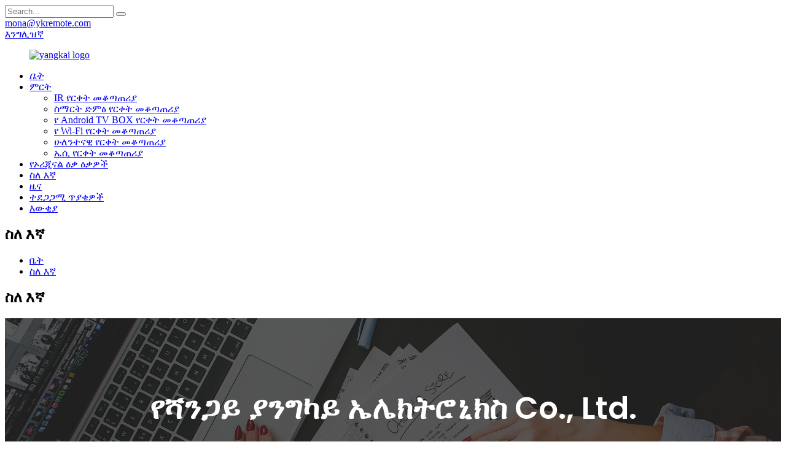

--- FILE ---
content_type: text/html
request_url: http://am.ykremote.com/about-us/
body_size: 9740
content:
<!DOCTYPE html>
<html dir="ltr" lang="en">
<head>
<meta content="text/html; charset=utf-8" http-equiv="Content-Type"/>
<title>ስለ እኛ-ሻንጋይ ያንግካይ ኤሌክትሮኒክስ ኮ.</title>
<meta content="width=device-width,initial-scale=1,minimum-scale=1,maximum-scale=1,user-scalable=no" name="viewport"/>
<link href="" rel="apple-touch-icon-precomposed"/>
<meta content="telephone=no" name="format-detection"/>
<meta content="yes" name="apple-mobile-web-app-capable"/>
<meta content="black" name="apple-mobile-web-app-status-bar-style"/>
<meta content="https://www.ykremote.com:443/about-us/" property="og:url"/>
<meta content="
   ስለ እኛ
  " property="og:title"/>
<meta content="
    የሻንጋይ ያንግካይ ኤሌክትሮኒክስ ኩባንያ ፣ ማን.ማን ነን We ምን እናደርጋለን? ለምን እኛን ይምረጡ? ጠንካራ የአር ኤንድ ዲ ጥንካሬ ገለልተኛ አር እና ዲ እና ቀጣይነት ያለው ፈጠራ የበለጠ እንድንሄድ ያደርገናል። ባለፉት ዓመታት ብዙ የፈጠራ ባለቤትነት የፈጠራ ሥራዎችን የፈጠራ ባለቤትነት ፣ የመገልገያ ፓተንት የፈጠራ ችሎታ እና ገጽታን ...
  " property="og:description"/>
<meta content="product" property="og:type"/>
<meta content="https://www.ykremote.com/" property="og:site_name"/>
<link href="//cdncn.goodao.net/ykremote/style/global/style.css" rel="stylesheet"/>
<link href="//cdncn.goodao.net/ykremote/style/public/public.css" rel="stylesheet"/>
<link href="//cdncn.goodao.net/ykremote/yangkai_.jpg" rel="shortcut icon"/>
<meta content="gd-admin" name="author"/>
<meta content="
   የሻንጋይ ያንግካይ ኤሌክትሮኒክስ ኩባንያ ፣ ማን.ማን ነን We ምን እናደርጋለን? ለምን እኛን ይምረጡ? ጠንካራ የ R &amp; D ጥንካሬ ገለልተኛ አር እና ዲ እና ቀጣይነት ያለው ፈጠራ
  " itemprop="description" name="description"/>
</head>
<body>
<div class="container">

<header class="web_head index_web_head">
<section class="head_top">
<div class="layout">
<div class="top_right">
<div class="head-search">
<form action="/search.php" method="get">
<input class="search-ipt" name="s" placeholder="Search..."/>
<input name="cat" type="hidden" value="490"/>
<button class="search-btn" type="submit"></button>
<span class="btn--search" id="btn-search"></span>
</form>
</div>
<div class="top_contact_item">
<a class="add_email12" href="javascript:">
<i class="contact_ico ico_email"></i>
<span class="contact_txt">mona@ykremote.com</span>
</a>
</div>
<div class="change-language ensemble">
<div class="change-language-info">
<div class="change-language-title medium-title">
<div class="language-flag language-flag-en"><a href="https://www.ykremote.com/"><b class="country-flag"></b><span>እንግሊዝኛ</span> </a></div>
<b class="language-icon"></b>
</div>
<div class="change-language-cont sub-content">
<div class="empty"></div>
</div>
</div>
</div>

</div>
</div>
</section>
<section class="head_layer">
<div class="layout">
<figure class="logo">
<a href="http://am.ykremote.com/"> <img alt="yangkai logo" src="//cdncn.goodao.net/ykremote/yangkai1.png"/>
</a>
</figure>
<nav class="nav_wrap">
<ul class="head_nav">
<li class="nav-current"><a href="/"><em><i class="ico_home">ቤት</i></em></a></li>
<li><a href="http://am.ykremote.com/product-list/">ምርት</a>
<ul class="sub-menu">
<li><a href="/ir-remote-control/">IR የርቀት መቆጣጠሪያ</a></li>
<li><a href="/smart-voice-remote-control/">ስማርት ድምፅ የርቀት መቆጣጠሪያ</a></li>
<li><a href="/android-tv-box-remote-control/">የ Android TV BOX የርቀት መቆጣጠሪያ</a></li>
<li><a href="/wi-fi-remote-control/">የ Wi-Fi የርቀት መቆጣጠሪያ</a></li>
<li><a href="/universal-remote-control/">ሁለንተናዊ የርቀት መቆጣጠሪያ</a></li>
<li><a href="/ac-remote-control/">ኤሲ የርቀት መቆጣጠሪያ</a></li>
</ul>
</li>
<li><a href="http://am.ykremote.com/oem/">የኦሪጂናል ዕቃ ዕቃዎች</a></li>
<li class="nav-current"><a href="http://am.ykremote.com/about-us/">ስለ እኛ</a></li>
<li><a href="/news/">ዜና</a></li>
<li><a href="http://am.ykremote.com/faqs/">ተደጋጋሚ ጥያቄዎች</a></li>
<li><a href="http://am.ykremote.com/contact-us/">እውቂያ</a></li>
</ul>
</nav>
</div>
</section>
</header>

<section class="sys_sub_head" style="background-image: url(//cdncn.goodao.net/ykremote/style/global/img/demo/sub_head_bg.jpg)">
<div class="head_title">
<div class="layout">
<h1 class="head_title">ስለ እኛ</h1>
</div>
</div>
<div class="path_bar">
<div class="layout">
<ul>
<li> <a href="http://am.ykremote.com/" itemprop="breadcrumb">ቤት</a></li><li> <a href="#">ስለ እኛ</a></li>
</ul>
</div>
</div>
</section>
<section class="web_main page_main">
<div class="layout">
<h2 class="page_title"> ስለ እኛ </h2>
<article class="entry blog-article">
<div class="fl-builder-content fl-builder-content-1290 fl-builder-content-primary fl-builder-global-templates-locked" data-post-id="1290"><div class="fl-row fl-row-full-width fl-row-bg-photo fl-node-607012535b09e fl-row-bg-overlay" data-node="607012535b09e">
<div class="fl-row-content-wrap">
<div class="fl-row-content fl-row-fixed-width fl-node-content">
<div class="fl-col-group fl-node-607012535b0dd" data-node="607012535b0dd">
<div class="fl-col fl-node-607012535b11b" data-node="607012535b11b" style="width: 100%;">
<div class="fl-col-content fl-node-content">
<div class="fl-module fl-module-heading fl-node-607012535b159" data-animation-delay="0.0" data-node="607012535b159">
<div class="fl-module-content fl-node-content">
<h2 class="fl-heading">
<span class="fl-heading-text">የሻንጋይ ያንግካይ ኤሌክትሮኒክስ Co., Ltd.</span>
</h2> </div>
</div> </div>
</div> </div>
</div>
</div>
</div><div class="fl-row fl-row-full-width fl-row-bg-none fl-node-607016c63a6ed" data-node="607016c63a6ed">
<div class="fl-row-content-wrap">
<div class="fl-row-content fl-row-full-width fl-node-content">
<div class="fl-col-group fl-node-607016c63b570" data-node="607016c63b570">
<div class="fl-col fl-node-607016c63b6ae fl-col-has-cols" data-node="607016c63b6ae" style="width: 100%;">
<div class="fl-col-content fl-node-content">
<div class="fl-module fl-module-heading fl-node-607016c63a5ab" data-animation-delay="0.0" data-node="607016c63a5ab">
<div class="fl-module-content fl-node-content">
<h3 class="fl-heading">
<span class="fl-heading-text">ማን ነን?</span>
</h3> </div>
</div><div class="fl-module fl-module-separator fl-node-607016e680fa0" data-animation-delay="0.0" data-node="607016e680fa0">
<div class="fl-module-content fl-node-content">
<div class="fl-separator"></div> </div>
</div>
<div class="fl-col-group fl-node-6070173a7bc8d fl-col-group-nested" data-node="6070173a7bc8d">
<div class="fl-col fl-node-6070173a7bec5 fl-col-small" data-node="6070173a7bec5" style="width: 47.76%;">
<div class="fl-col-content fl-node-content">
<div class="fl-module fl-module-rich-text fl-node-607017420d62c" data-animation-delay="0.0" data-node="607017420d62c">
<div class="fl-module-content fl-node-content">
<div class="fl-rich-text">
<p><span style="font-size: large; font-family: arial, helvetica, sans-serif; line-height: 40px;">የሻንጋይ ያንግካይ ኤሌክትሮኒክስ ኩባንያ ሁሉንም ዓይነት የርቀት መቆጣጠሪያዎችን በመመርመር ፣ በመቅረፅ እና በማምረት ረገድ ልዩ ባለሙያተኛ ነው ፡፡ ኩባንያው እ.ኤ.አ. በ 2014 የተገኘ ሲሆን በቻይና ውስጥ በጣም ከተለማመዱት አካባቢዎች አንዱ በሆነው በሻንጋይ ጂንግ አን ወረዳ ውስጥ ይገኛል ፡፡ እኛ የኦዲኤም ንግድ ብቻ አይደለም የምንሠራው ፣ የኦሪጂናል ዕቃ አምራች ዕቃዎች መስፈርት እንዲሁ በደስታ ነው ፡፡</span></p>
</div> </div>
</div> </div>
</div> <div class="fl-col fl-node-6070173a7bf07" data-node="6070173a7bf07" style="width: 52.24%;">
<div class="fl-col-content fl-node-content">
<div class="fl-module fl-module-rich-text fl-node-60765c2dd7557" data-animation-delay="0.0" data-node="60765c2dd7557">
<div class="fl-module-content fl-node-content">
<div class="fl-rich-text">
<p><iframe allowfullscreen="" frameborder="0" height="400" src="https://www.youtube.com/embed/ZTyhbAkm2Ak" title="YouTube video player" width="100%"></iframe></p>
</div> </div>
</div> </div>
</div> </div>
</div>
</div> </div>
</div>
</div>
</div><div class="fl-row fl-row-full-width fl-row-bg-none fl-node-60701790aa6fd" data-node="60701790aa6fd">
<div class="fl-row-content-wrap">
<div class="fl-row-content fl-row-full-width fl-node-content">
<div class="fl-col-group fl-node-60701790aaaca" data-node="60701790aaaca">
<div class="fl-col fl-node-60701790aab09 fl-col-has-cols" data-node="60701790aab09" style="width: 100%;">
<div class="fl-col-content fl-node-content">
<div class="fl-module fl-module-heading fl-node-60701790aab46" data-animation-delay="0.0" data-node="60701790aab46">
<div class="fl-module-content fl-node-content">
<h3 class="fl-heading">
<span class="fl-heading-text">እኛ እምንሰራው?</span>
</h3> </div>
</div><div class="fl-module fl-module-separator fl-node-60701790aab83" data-animation-delay="0.0" data-node="60701790aab83">
<div class="fl-module-content fl-node-content">
<div class="fl-separator"></div> </div>
</div>
<div class="fl-col-group fl-node-60701790aabc0 fl-col-group-nested" data-node="60701790aabc0">
<div class="fl-col fl-node-60701790aac02" data-node="60701790aac02" style="width: 100%;">
<div class="fl-col-content fl-node-content">
<div class="fl-module fl-module-rich-text fl-node-60701790aac3f" data-animation-delay="0.0" data-node="60701790aac3f">
<div class="fl-module-content fl-node-content">
<div class="fl-rich-text">
<p><span style="font-size: large; font-family: arial, helvetica, sans-serif; line-height: 40px;">እኛ ጠንካራ የማምረት አቅም አለን እና ከ 10,000 በላይ ሞዴሎችን እናመርታለን ፡፡ ሙሉ የርቀት መቆጣጠሪያ ምርቶችን ፣ ዋናውን የርቀት መቆጣጠሪያ ፣ ሁለንተናዊ የርቀት መቆጣጠሪያ እና የኦኤምኤም የርቀት መቆጣጠሪያን ልንሰጥ እንችላለን ፡፡ በዝርዝሮች ውስጥ ምርቶቹ የኢንፍራሬድ የርቀት መቆጣጠሪያ ፣ ሰማያዊ ጥርስ የርቀት መቆጣጠሪያ ፣ የ Wi-Fi የርቀት መቆጣጠሪያ እንዲሁም ለአየር ኮንዲሽነር የርቀት መቆጣጠሪያን ያካትታሉ ፡፡<br/> እኛ በየአመቱ ለአውሮፓ ህብረት ፣ ለሰሜን አሜሪካ ፣ ለደቡብ አሜሪካ ፣ ለአውስትራሊያ እና ለእስያ ደቡብ ምስራቅ minion የርቀት መቆጣጠሪያ ስብስቦችን እንልካለን ፡፡ </span></p>
</div> </div>
</div> </div>
</div> </div>
<div class="fl-col-group fl-node-607017c43a8b7 fl-col-group-nested" data-node="607017c43a8b7">
<div class="fl-col fl-node-607017c43ab13 fl-col-small" data-node="607017c43ab13" style="width: 25%;">
<div class="fl-col-content fl-node-content">
<div class="fl-module fl-module-photo fl-node-607017d60a176" data-animation-delay="0.0" data-node="607017d60a176">
<div class="fl-module-content fl-node-content">
<div class="fl-photo fl-photo-align-center" itemscope="" itemtype="http://schema.org/ImageObject">
<div class="fl-photo-content fl-photo-img-jpg">
<img alt="what we do 1" class="fl-photo-img wp-image-1309" itemprop="image" src="//www.ykremote.com/uploads/what-we-do-1.jpg"/>
</div>
</div> </div>
</div> </div>
</div> <div class="fl-col fl-node-607017c43ab57 fl-col-small" data-node="607017c43ab57" style="width: 25%;">
<div class="fl-col-content fl-node-content">
<div class="fl-module fl-module-photo fl-node-607017c93d6f0" data-animation-delay="0.0" data-node="607017c93d6f0">
<div class="fl-module-content fl-node-content">
<div class="fl-photo fl-photo-align-center" itemscope="" itemtype="http://schema.org/ImageObject">
<div class="fl-photo-content fl-photo-img-jpg">
<img alt="what we do 2" class="fl-photo-img wp-image-1310" itemprop="image" src="//www.ykremote.com/uploads/what-we-do-2.jpg"/>
</div>
</div> </div>
</div> </div>
</div> <div class="fl-col fl-node-607017c43ab97 fl-col-small" data-node="607017c43ab97" style="width: 25%;">
<div class="fl-col-content fl-node-content">
<div class="fl-module fl-module-photo fl-node-607017d51a8d7" data-animation-delay="0.0" data-node="607017d51a8d7">
<div class="fl-module-content fl-node-content">
<div class="fl-photo fl-photo-align-center" itemscope="" itemtype="http://schema.org/ImageObject">
<div class="fl-photo-content fl-photo-img-jpg">
<img alt="what we do 3" class="fl-photo-img wp-image-1311" itemprop="image" src="//www.ykremote.com/uploads/what-we-do-3.jpg"/>
</div>
</div> </div>
</div> </div>
</div> <div class="fl-col fl-node-607017c43abd6 fl-col-small" data-node="607017c43abd6" style="width: 25%;">
<div class="fl-col-content fl-node-content">
<div class="fl-module fl-module-photo fl-node-607017dbe7b7c" data-animation-delay="0.0" data-node="607017dbe7b7c">
<div class="fl-module-content fl-node-content">
<div class="fl-photo fl-photo-align-center" itemscope="" itemtype="http://schema.org/ImageObject">
<div class="fl-photo-content fl-photo-img-jpg">
<img alt="what we do 4" class="fl-photo-img wp-image-1312" itemprop="image" src="//www.ykremote.com/uploads/what-we-do-4.jpg"/>
</div>
</div> </div>
</div> </div>
</div> </div>
</div>
</div> </div>
</div>
</div>
</div><div class="fl-row fl-row-full-width fl-row-bg-none fl-node-6070183ad60cb" data-node="6070183ad60cb">
<div class="fl-row-content-wrap">
<div class="fl-row-content fl-row-full-width fl-node-content">
<div class="fl-col-group fl-node-6070183ad64e3" data-node="6070183ad64e3">
<div class="fl-col fl-node-6070183ad6522 fl-col-has-cols" data-node="6070183ad6522" style="width: 100%;">
<div class="fl-col-content fl-node-content">
<div class="fl-module fl-module-heading fl-node-6070183ad655f" data-animation-delay="0.0" data-node="6070183ad655f">
<div class="fl-module-content fl-node-content">
<h3 class="fl-heading">
<span class="fl-heading-text">ለምን እኛን ይምረጡ?</span>
</h3> </div>
</div><div class="fl-module fl-module-separator fl-node-6070183ad659c" data-animation-delay="0.0" data-node="6070183ad659c">
<div class="fl-module-content fl-node-content">
<div class="fl-separator"></div> </div>
</div>
<div class="fl-col-group fl-node-6070183ad65d9 fl-col-group-nested" data-node="6070183ad65d9">
<div class="fl-col fl-node-6070183ad6615" data-node="6070183ad6615" style="width: 100%;">
<div class="fl-col-content fl-node-content">
<div class="fl-module fl-module-rich-text fl-node-6070183ad6652" data-animation-delay="0.0" data-node="6070183ad6652">
<div class="fl-module-content fl-node-content">
<div class="fl-rich-text">
<p><strong><span style="font-size: x-large; font-family: arial, helvetica, sans-serif;">ሃይ-ቴክ የማምረቻ መሳሪያዎች</span></strong></p>
<p><span style="font-size: large; font-family: arial, helvetica, sans-serif;">ኩባንያችን ከ 20 በላይ የተራቀቁ የምርት መስመሮች አሉት ፡፡ እስከ ጥርሶች የታጠቁ ሁሉም መስመሮች ፡፡ መሳሪያዎች አውቶማቲክ ምደባ ማሽን ፣ ሙሉ-አውቶማቲክ መርፌ ሻጋታ ፣ የሞገድ መሸጫ ማሽን ፣ ልዩ የምርት እና የፍተሻ መሳሪያዎች ፣ ሁለት ልኬት የመለኪያ መሣሪያ ፣ ከፍተኛ እና ዝቅተኛ የሙቀት ማሽን ፣ የራጅ መመርመሪያ ፣ መራጭ የሽያጭ ማሽን ፣ የሙቀት እና እርጥበት መርማሪ ፣ የኢንፍራሬድ የርቀት መቆጣጠሪያን ያካትታል የመሞከሪያ ማሽን ፣ ስፔክትረም ትንታኔ ፣ ወዘተ በጥሩ ሁኔታ የታጠቁ ፋብሪካዎች አስተማማኝ ጥራት ያለው የርቀት መቆጣጠሪያ ያመርታሉ ፡፡</span></p>
</div> </div>
</div> </div>
</div> </div>
<div class="fl-col-group fl-node-6070191664569 fl-col-group-nested" data-node="6070191664569">
<div class="fl-col fl-node-6070191664837 fl-col-small" data-node="6070191664837" style="width: 33.33%;">
<div class="fl-col-content fl-node-content">
<div class="fl-module fl-module-photo fl-node-60701948e3ea9" data-animation-delay="0.0" data-node="60701948e3ea9">
<div class="fl-module-content fl-node-content">
<div class="fl-photo fl-photo-align-center" itemscope="" itemtype="http://schema.org/ImageObject">
<div class="fl-photo-content fl-photo-img-jpg">
<img alt="1" class="fl-photo-img wp-image-1317" itemprop="image" src="//www.ykremote.com/uploads/1.jpg"/>
</div>
</div> </div>
</div> </div>
</div> <div class="fl-col fl-node-6070191664879 fl-col-small" data-node="6070191664879" style="width: 33.33%;">
<div class="fl-col-content fl-node-content">
<div class="fl-module fl-module-photo fl-node-6070198e51389" data-animation-delay="0.0" data-node="6070198e51389">
<div class="fl-module-content fl-node-content">
<div class="fl-photo fl-photo-align-center" itemscope="" itemtype="http://schema.org/ImageObject">
<div class="fl-photo-content fl-photo-img-jpg">
<img alt="2" class="fl-photo-img wp-image-1318" itemprop="image" src="//www.ykremote.com/uploads/21.jpg"/>
</div>
</div> </div>
</div> </div>
</div> <div class="fl-col fl-node-60701916648b9 fl-col-small" data-node="60701916648b9" style="width: 33.33%;">
<div class="fl-col-content fl-node-content">
<div class="fl-module fl-module-photo fl-node-6070198d5ea87" data-animation-delay="0.0" data-node="6070198d5ea87">
<div class="fl-module-content fl-node-content">
<div class="fl-photo fl-photo-align-center" itemscope="" itemtype="http://schema.org/ImageObject">
<div class="fl-photo-content fl-photo-img-jpg">
<img alt="3" class="fl-photo-img wp-image-1319" itemprop="image" src="//www.ykremote.com/uploads/3.jpg"/>
</div>
</div> </div>
</div> </div>
</div> </div>
<div class="fl-module fl-module-rich-text fl-node-607018b76aded" data-animation-delay="0.0" data-node="607018b76aded">
<div class="fl-module-content fl-node-content">
<div class="fl-rich-text">
<p><strong><span style="font-size: x-large; font-family: arial, helvetica, sans-serif;">ጠንካራ የ R &amp; D ጥንካሬ</span></strong></p>
<p><span style="font-size: large; font-family: arial, helvetica, sans-serif;">ገለልተኛ አር ኤንድ ዲ እና ቀጣይነት ያለው ፈጠራ የበለጠ እንድንሄድ ያደርገናል ፡፡ ባለፉት ዓመታት ብዙ የፈጠራ ባለቤትነት የፈጠራ ሥራ የፈጠራ ባለቤትነት ፣ የመገልገያ ፓተንት የፈጠራ ችሎታ እና የመልክ የፈጠራ ባለቤትነት መብትን ያካትታል ፡፡</span></p>
</div> </div>
</div>
<div class="fl-col-group fl-node-607019456bd8d fl-col-group-nested" data-node="607019456bd8d">
<div class="fl-col fl-node-607019456c0a2 fl-col-small" data-node="607019456c0a2" style="width: 33.33%;">
<div class="fl-col-content fl-node-content">
<div class="fl-module fl-module-photo fl-node-607019935a99c" data-animation-delay="0.0" data-node="607019935a99c">
<div class="fl-module-content fl-node-content">
<div class="fl-photo fl-photo-align-center" itemscope="" itemtype="http://schema.org/ImageObject">
<div class="fl-photo-content fl-photo-img-jpg">
<img alt="11" class="fl-photo-img wp-image-1320" itemprop="image" src="//www.ykremote.com/uploads/111.jpg"/>
</div>
</div> </div>
</div> </div>
</div> <div class="fl-col fl-node-607019456c0e4 fl-col-small" data-node="607019456c0e4" style="width: 33.33%;">
<div class="fl-col-content fl-node-content">
<div class="fl-module fl-module-photo fl-node-607019990f015" data-animation-delay="0.0" data-node="607019990f015">
<div class="fl-module-content fl-node-content">
<div class="fl-photo fl-photo-align-center" itemscope="" itemtype="http://schema.org/ImageObject">
<div class="fl-photo-content fl-photo-img-jpg">
<img alt="22" class="fl-photo-img wp-image-1321" itemprop="image" src="//www.ykremote.com/uploads/222.jpg"/>
</div>
</div> </div>
</div> </div>
</div> <div class="fl-col fl-node-607019456c123 fl-col-small" data-node="607019456c123" style="width: 33.33%;">
<div class="fl-col-content fl-node-content">
<div class="fl-module fl-module-photo fl-node-6070199809e6a" data-animation-delay="0.0" data-node="6070199809e6a">
<div class="fl-module-content fl-node-content">
<div class="fl-photo fl-photo-align-center" itemscope="" itemtype="http://schema.org/ImageObject">
<div class="fl-photo-content fl-photo-img-jpg">
<img alt="33" class="fl-photo-img wp-image-1315" itemprop="image" src="//www.ykremote.com/uploads/33.jpg"/>
</div>
</div> </div>
</div> </div>
</div> </div>
<div class="fl-module fl-module-rich-text fl-node-607018b697b59" data-animation-delay="0.0" data-node="607018b697b59">
<div class="fl-module-content fl-node-content">
<div class="fl-rich-text">
<p><strong><span style="font-size: x-large; font-family: arial, helvetica, sans-serif;">ጥብቅ የጥራት ቁጥጥር</span></strong></p>
<p><span style="font-size: large; font-family: arial, helvetica, sans-serif;">በተከታታይ ጥብቅ የጥራት ቁጥጥር ፣ በቴክኖሎጂ ፈጠራ ፣ በስራ ውጤታማነት ማሻሻያ ፣ በጥሩ አገልግሎት ላይ በመመስረት በአለም አቀፍ የርቀት መቆጣጠሪያ ኢንዱስትሪ ውስጥ ካሉ ምርጥ ተጫዋቾች መካከል አንዱ ለመሆን እና ለደንበኞቻችን ሁሉ ከፍተኛ እሴት ለመፍጠር ነው ፡፡<br/>ስኬቶቻችንን በንግድ እሴት ከመመዘን በተጨማሪ በትከሻችን ላይ ላለው ማህበራዊ ኃላፊነት የበለጠ ትኩረት እንሰጣለን ፡፡ እንደ ኢንተርፕራይዝ ዜጋ ኃላፊነታችንን እየተለዋወጥን ፣ የተሻለ ማህበረሰብ ለመገንባት እና ተስማሚ የተፈጥሮ አካባቢን ለመጠበቅ እንጥራለን ፡፡</span></p>
</div> </div>
</div><div class="fl-module fl-module-rich-text fl-node-607018b55abcc" data-animation-delay="0.0" data-node="607018b55abcc">
<div class="fl-module-content fl-node-content">
<div class="fl-rich-text">
<p><strong><span style="font-size: x-large; font-family: arial, helvetica, sans-serif;">ኦሪጂናል እና ኦዲኤም ተቀባይነት ያለው</span></strong></p>
<p><span style="font-size: large; font-family: arial, helvetica, sans-serif;">የተስተካከሉ መጠኖች እና ቅርጾች ይገኛሉ ፡፡ ሀሳብዎን ከእኛ ጋር ለማጋራት በደህና መጡ ፣ ህይወትን የበለጠ ፈጠራን ለመፍጠር አብረን እንስራ ፡፡</span></p>
</div> </div>
</div> </div>
</div> </div>
</div>
</div>
</div></div>
<div class="clear"></div>
</article>
<hr/>
</div>
</section>

<footer class="web_footer">
<section class="foot_service" style="background-image: url(//cdncn.goodao.net/ykremote/style/global/img/demo/footer_bg.jpg)">
<div class="layout">
<div class="foot_items">
<nav class="foot_item">
<div class="foot_item_hd">
<h2 class="title">አሰሳ</h2>
</div>
<div class="foot_item_bd">
<ul class="foot_txt_list">
<li class="nav-current"><a href="http://am.ykremote.com/about-us/">ስለ እኛ</a></li>
<li><a href="http://am.ykremote.com/product-list/">ምርት</a></li>
<li><a href="/news/">ዜና</a></li>
<li><a href="http://am.ykremote.com/contact-us/">አግኙን</a></li>
</ul>
</div>
</nav>
<nav class="foot_item">
<div class="foot_item_hd">
<h2 class="title">አግኙን</h2>
</div>
<div class="foot_item_bd">
<address class="foot_contact_list">
<h4 class="subtit">ለምርቶች ምርመራ</h4>
</address><ul>
<li class="contact_item">
<div class="contact_txt">
<a href="mailto:mona@ykremote.com"><span class="item_label">ኢሜል</span><span class="item_val">mona@ykremote.com</span></a>
</div>
</li>
<li class="contact_item">
<div class="contact_txt">
<a class="tel_link" href="tel:+021-66287826"><span class="item_label">ስልክ</span><span class="item_val">+ 021-66287826</span></a>
</div>
</li>
</ul>
<h4 class="subtit">ለቴክኖሎጂ ወይም ከሽያጭ በኋላ</h4>
<ul>
<li class="contact_item">
<div class="contact_txt">
<a href="mailto:jason@ykremote.com"><span class="item_label">ኢሜል</span><span class="item_val">jason@ykremote.com</span></a>
</div>
</li>
<li class="contact_item">
<div class="contact_txt">
<span class="item_label">አድራሻ</span><span class="item_val">ክፍል 3798 ፣ አግድ 31 ፣ ቁጥር 86 ፣ ዢንአን አርዲ ፣ ሊቪክስያንግ ከተማ ፣ ጂንሻን አውራጃ ፣ ሻንጋይ</span>
</div>
</li>
</ul>
</div>
</nav>
<nav class="foot_item">
<div class="foot_item_hd">
<h2 class="title">ተከተሉን</h2>
</div>
<div class="foot_item_bd">
<ul class="foot_sns">
<li><a href="https://www.facebook.com/ykremote" target="_blank"><img alt="facebook" src="//cdncn.goodao.net/ykremote/sns031.png"/></a></li>
<li><a href="https://www.linkedin.com/in/ykremote" target="_blank"><img alt="linkedin" src="//cdncn.goodao.net/ykremote/sns021.png"/></a></li>
<li><a href="" target="_blank"><img alt="sns01" src="//cdncn.goodao.net/ykremote/sns011.png"/></a></li>
<li><a href="https://www.youtube.com/channel/UC_H25M4YIsLg68bdyvido3Q" target="_blank"><img alt="youtube" src="//cdncn.goodao.net/ykremote/youtube-4.png"/></a></li>
</ul>
<div class="copyright"> © የቅጂ መብት - 2010-2021: ሁሉም መብቶች የተጠበቁ ናቸው. </div>
</div>
</nav>
</div>
</div>
</section>

</footer>
<aside class="scrollsidebar" id="scrollsidebar">
<div class="side_content">
<div class="side_list">

<div class="cont">
<li><a class="email" href="javascript:" onclick="showMsgPop();">ኢሜል ላክ</a></li>
<li style="height: 150px">
<a href="https://api.whatsapp.com/send?phone=+8618662500520" style="padding: 0px;margin-left: 7%;">
<img src="//www.ykremote.com/uploads/whatsapp12.png"/>
</a>
<span style="margin-left: 20%;">ዋትስአፕን ጠቅ ያድርጉ</span>
</li>
</div>
<div class="side_title"><a class="close_btn"><span>x</span></a></div>
</div>
</div>
<div class="show_btn"></div>
</aside>
<div class="inquiry-pop-bd">
<div class="inquiry-pop"> <i class="ico-close-pop" onclick="hideMsgPop();"></i>
<script src="//www.globalso.site/form.js" type="text/javascript"></script>
</div>
</div>
</div>
<div class="web-search"> <b class="btn--search-close" id="btn-search-close"></b>
<div style=" width:100%">
<div class="head-search">
<form action="/search.php" method="get">
<input class="search-ipt" name="s" placeholder="Search..."/>
<input name="cat" type="hidden" value="490"/>
<button class="search-btn" type="submit"></button>
<span class="btn--search" id="btn-search"></span>
</form>
</div>
</div>
</div>
<script src="//cdncn.goodao.net/ykremote/style/global/js/jquery.min.js" type="text/javascript"></script>
<script src="//cdncn.goodao.net/ykremote/style/global/js/common.js" type="text/javascript"></script>
<script src="//cdncn.goodao.net/ykremote/style/public/public.js" type="text/javascript"></script>

<script type="text/javascript">

if(typeof jQuery == 'undefined' || typeof jQuery.fn.on == 'undefined') {
	document.write('<script src="https://www.ykremote.com/wp-content/plugins/bb-plugin/js/jquery.js"><\/script>');
	document.write('<script src="https://www.ykremote.com/wp-content/plugins/bb-plugin/js/jquery.migrate.min.js"><\/script>');
}

</script><ul class="prisna-wp-translate-seo" id="prisna-translator-seo"><li class="language-flag language-flag-en"><a href="https://www.ykremote.com/about-us/" target="_blank" title="English"><b class="country-flag"></b><span>እንግሊዝኛ</span></a></li><li class="language-flag language-flag-fr"><a href="http://fr.ykremote.com/about-us/" target="_blank" title="French"><b class="country-flag"></b><span>French</span></a></li><li class="language-flag language-flag-de"><a href="http://de.ykremote.com/about-us/" target="_blank" title="German"><b class="country-flag"></b><span>German</span></a></li><li class="language-flag language-flag-pt"><a href="http://pt.ykremote.com/about-us/" target="_blank" title="Portuguese"><b class="country-flag"></b><span>Portuguese</span></a></li><li class="language-flag language-flag-es"><a href="http://es.ykremote.com/about-us/" target="_blank" title="Spanish"><b class="country-flag"></b><span>Spanish</span></a></li><li class="language-flag language-flag-ru"><a href="http://ru.ykremote.com/about-us/" target="_blank" title="Russian"><b class="country-flag"></b><span>Russian</span></a></li><li class="language-flag language-flag-ja"><a href="http://ja.ykremote.com/about-us/" target="_blank" title="Japanese"><b class="country-flag"></b><span>Japanese</span></a></li><li class="language-flag language-flag-ko"><a href="http://ko.ykremote.com/about-us/" target="_blank" title="Korean"><b class="country-flag"></b><span>Korean</span></a></li><li class="language-flag language-flag-ar"><a href="http://ar.ykremote.com/about-us/" target="_blank" title="Arabic"><b class="country-flag"></b><span>Arabic</span></a></li><li class="language-flag language-flag-ga"><a href="http://ga.ykremote.com/about-us/" target="_blank" title="Irish"><b class="country-flag"></b><span>Irish</span></a></li><li class="language-flag language-flag-el"><a href="http://el.ykremote.com/about-us/" target="_blank" title="Greek"><b class="country-flag"></b><span>Greek</span></a></li><li class="language-flag language-flag-tr"><a href="http://tr.ykremote.com/about-us/" target="_blank" title="Turkish"><b class="country-flag"></b><span>Turkish</span></a></li><li class="language-flag language-flag-it"><a href="http://it.ykremote.com/about-us/" target="_blank" title="Italian"><b class="country-flag"></b><span>Italian</span></a></li><li class="language-flag language-flag-da"><a href="http://da.ykremote.com/about-us/" target="_blank" title="Danish"><b class="country-flag"></b><span>Danish</span></a></li><li class="language-flag language-flag-ro"><a href="http://ro.ykremote.com/about-us/" target="_blank" title="Romanian"><b class="country-flag"></b><span>Romanian</span></a></li><li class="language-flag language-flag-id"><a href="http://id.ykremote.com/about-us/" target="_blank" title="Indonesian"><b class="country-flag"></b><span>Indonesian</span></a></li><li class="language-flag language-flag-cs"><a href="http://cs.ykremote.com/about-us/" target="_blank" title="Czech"><b class="country-flag"></b><span>Czech</span></a></li><li class="language-flag language-flag-af"><a href="http://af.ykremote.com/about-us/" target="_blank" title="Afrikaans"><b class="country-flag"></b><span>Afrikaans</span></a></li><li class="language-flag language-flag-sv"><a href="http://sv.ykremote.com/about-us/" target="_blank" title="Swedish"><b class="country-flag"></b><span>Swedish</span></a></li><li class="language-flag language-flag-pl"><a href="http://pl.ykremote.com/about-us/" target="_blank" title="Polish"><b class="country-flag"></b><span>Polish</span></a></li><li class="language-flag language-flag-eu"><a href="http://eu.ykremote.com/about-us/" target="_blank" title="Basque"><b class="country-flag"></b><span>Basque</span></a></li><li class="language-flag language-flag-ca"><a href="http://ca.ykremote.com/about-us/" target="_blank" title="Catalan"><b class="country-flag"></b><span>Catalan</span></a></li><li class="language-flag language-flag-eo"><a href="http://eo.ykremote.com/about-us/" target="_blank" title="Esperanto"><b class="country-flag"></b><span>Esperanto</span></a></li><li class="language-flag language-flag-hi"><a href="http://hi.ykremote.com/about-us/" target="_blank" title="Hindi"><b class="country-flag"></b><span>Hindi</span></a></li><li class="language-flag language-flag-lo"><a href="http://lo.ykremote.com/about-us/" target="_blank" title="Lao"><b class="country-flag"></b><span>Lao</span></a></li><li class="language-flag language-flag-sq"><a href="http://sq.ykremote.com/about-us/" target="_blank" title="Albanian"><b class="country-flag"></b><span>Albanian</span></a></li><li class="language-flag language-flag-am"><a href="http://am.ykremote.com/about-us/" target="_blank" title="Amharic"><b class="country-flag"></b><span>Amharic</span></a></li><li class="language-flag language-flag-hy"><a href="http://hy.ykremote.com/about-us/" target="_blank" title="Armenian"><b class="country-flag"></b><span>Armenian</span></a></li><li class="language-flag language-flag-az"><a href="http://az.ykremote.com/about-us/" target="_blank" title="Azerbaijani"><b class="country-flag"></b><span>Azerbaijani</span></a></li><li class="language-flag language-flag-be"><a href="http://be.ykremote.com/about-us/" target="_blank" title="Belarusian"><b class="country-flag"></b><span>Belarusian</span></a></li><li class="language-flag language-flag-bn"><a href="http://bn.ykremote.com/about-us/" target="_blank" title="Bengali"><b class="country-flag"></b><span>Bengali</span></a></li><li class="language-flag language-flag-bs"><a href="http://bs.ykremote.com/about-us/" target="_blank" title="Bosnian"><b class="country-flag"></b><span>Bosnian</span></a></li><li class="language-flag language-flag-bg"><a href="http://bg.ykremote.com/about-us/" target="_blank" title="Bulgarian"><b class="country-flag"></b><span>Bulgarian</span></a></li><li class="language-flag language-flag-ceb"><a href="http://ceb.ykremote.com/about-us/" target="_blank" title="Cebuano"><b class="country-flag"></b><span>Cebuano</span></a></li><li class="language-flag language-flag-ny"><a href="http://ny.ykremote.com/about-us/" target="_blank" title="Chichewa"><b class="country-flag"></b><span>Chichewa</span></a></li><li class="language-flag language-flag-co"><a href="http://co.ykremote.com/about-us/" target="_blank" title="Corsican"><b class="country-flag"></b><span>Corsican</span></a></li><li class="language-flag language-flag-hr"><a href="http://hr.ykremote.com/about-us/" target="_blank" title="Croatian"><b class="country-flag"></b><span>Croatian</span></a></li><li class="language-flag language-flag-nl"><a href="http://nl.ykremote.com/about-us/" target="_blank" title="Dutch"><b class="country-flag"></b><span>Dutch</span></a></li><li class="language-flag language-flag-et"><a href="http://et.ykremote.com/about-us/" target="_blank" title="Estonian"><b class="country-flag"></b><span>Estonian</span></a></li><li class="language-flag language-flag-tl"><a href="http://tl.ykremote.com/about-us/" target="_blank" title="Filipino"><b class="country-flag"></b><span>Filipino</span></a></li><li class="language-flag language-flag-fi"><a href="http://fi.ykremote.com/about-us/" target="_blank" title="Finnish"><b class="country-flag"></b><span>Finnish</span></a></li><li class="language-flag language-flag-fy"><a href="http://fy.ykremote.com/about-us/" target="_blank" title="Frisian"><b class="country-flag"></b><span>Frisian</span></a></li><li class="language-flag language-flag-gl"><a href="http://gl.ykremote.com/about-us/" target="_blank" title="Galician"><b class="country-flag"></b><span>Galician</span></a></li><li class="language-flag language-flag-ka"><a href="http://ka.ykremote.com/about-us/" target="_blank" title="Georgian"><b class="country-flag"></b><span>Georgian</span></a></li><li class="language-flag language-flag-gu"><a href="http://gu.ykremote.com/about-us/" target="_blank" title="Gujarati"><b class="country-flag"></b><span>Gujarati</span></a></li><li class="language-flag language-flag-ht"><a href="http://ht.ykremote.com/about-us/" target="_blank" title="Haitian"><b class="country-flag"></b><span>Haitian</span></a></li><li class="language-flag language-flag-ha"><a href="http://ha.ykremote.com/about-us/" target="_blank" title="Hausa"><b class="country-flag"></b><span>Hausa</span></a></li><li class="language-flag language-flag-haw"><a href="http://haw.ykremote.com/about-us/" target="_blank" title="Hawaiian"><b class="country-flag"></b><span>Hawaiian</span></a></li><li class="language-flag language-flag-iw"><a href="http://iw.ykremote.com/about-us/" target="_blank" title="Hebrew"><b class="country-flag"></b><span>Hebrew</span></a></li><li class="language-flag language-flag-hmn"><a href="http://hmn.ykremote.com/about-us/" target="_blank" title="Hmong"><b class="country-flag"></b><span>Hmong</span></a></li><li class="language-flag language-flag-hu"><a href="http://hu.ykremote.com/about-us/" target="_blank" title="Hungarian"><b class="country-flag"></b><span>Hungarian</span></a></li><li class="language-flag language-flag-is"><a href="http://is.ykremote.com/about-us/" target="_blank" title="Icelandic"><b class="country-flag"></b><span>Icelandic</span></a></li><li class="language-flag language-flag-ig"><a href="http://ig.ykremote.com/about-us/" target="_blank" title="Igbo"><b class="country-flag"></b><span>Igbo</span></a></li><li class="language-flag language-flag-jw"><a href="http://jw.ykremote.com/about-us/" target="_blank" title="Javanese"><b class="country-flag"></b><span>Javanese</span></a></li><li class="language-flag language-flag-kn"><a href="http://kn.ykremote.com/about-us/" target="_blank" title="Kannada"><b class="country-flag"></b><span>Kannada</span></a></li><li class="language-flag language-flag-kk"><a href="http://kk.ykremote.com/about-us/" target="_blank" title="Kazakh"><b class="country-flag"></b><span>Kazakh</span></a></li><li class="language-flag language-flag-km"><a href="http://km.ykremote.com/about-us/" target="_blank" title="Khmer"><b class="country-flag"></b><span>Khmer</span></a></li><li class="language-flag language-flag-ku"><a href="http://ku.ykremote.com/about-us/" target="_blank" title="Kurdish"><b class="country-flag"></b><span>Kurdish</span></a></li><li class="language-flag language-flag-ky"><a href="http://ky.ykremote.com/about-us/" target="_blank" title="Kyrgyz"><b class="country-flag"></b><span>Kyrgyz</span></a></li><li class="language-flag language-flag-la"><a href="http://la.ykremote.com/about-us/" target="_blank" title="Latin"><b class="country-flag"></b><span>Latin</span></a></li><li class="language-flag language-flag-lv"><a href="http://lv.ykremote.com/about-us/" target="_blank" title="Latvian"><b class="country-flag"></b><span>Latvian</span></a></li><li class="language-flag language-flag-lt"><a href="http://lt.ykremote.com/about-us/" target="_blank" title="Lithuanian"><b class="country-flag"></b><span>Lithuanian</span></a></li><li class="language-flag language-flag-lb"><a href="http://lb.ykremote.com/about-us/" target="_blank" title="Luxembou.."><b class="country-flag"></b><span>Luxembou..</span></a></li><li class="language-flag language-flag-mk"><a href="http://mk.ykremote.com/about-us/" target="_blank" title="Macedonian"><b class="country-flag"></b><span>Macedonian</span></a></li><li class="language-flag language-flag-mg"><a href="http://mg.ykremote.com/about-us/" target="_blank" title="Malagasy"><b class="country-flag"></b><span>Malagasy</span></a></li><li class="language-flag language-flag-ms"><a href="http://ms.ykremote.com/about-us/" target="_blank" title="Malay"><b class="country-flag"></b><span>Malay</span></a></li><li class="language-flag language-flag-ml"><a href="http://ml.ykremote.com/about-us/" target="_blank" title="Malayalam"><b class="country-flag"></b><span>Malayalam</span></a></li><li class="language-flag language-flag-mt"><a href="http://mt.ykremote.com/about-us/" target="_blank" title="Maltese"><b class="country-flag"></b><span>Maltese</span></a></li><li class="language-flag language-flag-mi"><a href="http://mi.ykremote.com/about-us/" target="_blank" title="Maori"><b class="country-flag"></b><span>Maori</span></a></li><li class="language-flag language-flag-mr"><a href="http://mr.ykremote.com/about-us/" target="_blank" title="Marathi"><b class="country-flag"></b><span>Marathi</span></a></li><li class="language-flag language-flag-mn"><a href="http://mn.ykremote.com/about-us/" target="_blank" title="Mongolian"><b class="country-flag"></b><span>Mongolian</span></a></li><li class="language-flag language-flag-my"><a href="http://my.ykremote.com/about-us/" target="_blank" title="Burmese"><b class="country-flag"></b><span>Burmese</span></a></li><li class="language-flag language-flag-ne"><a href="http://ne.ykremote.com/about-us/" target="_blank" title="Nepali"><b class="country-flag"></b><span>Nepali</span></a></li><li class="language-flag language-flag-no"><a href="http://no.ykremote.com/about-us/" target="_blank" title="Norwegian"><b class="country-flag"></b><span>Norwegian</span></a></li><li class="language-flag language-flag-ps"><a href="http://ps.ykremote.com/about-us/" target="_blank" title="Pashto"><b class="country-flag"></b><span>Pashto</span></a></li><li class="language-flag language-flag-fa"><a href="http://fa.ykremote.com/about-us/" target="_blank" title="Persian"><b class="country-flag"></b><span>Persian</span></a></li><li class="language-flag language-flag-pa"><a href="http://pa.ykremote.com/about-us/" target="_blank" title="Punjabi"><b class="country-flag"></b><span>Punjabi</span></a></li><li class="language-flag language-flag-sr"><a href="http://sr.ykremote.com/about-us/" target="_blank" title="Serbian"><b class="country-flag"></b><span>Serbian</span></a></li><li class="language-flag language-flag-st"><a href="http://st.ykremote.com/about-us/" target="_blank" title="Sesotho"><b class="country-flag"></b><span>Sesotho</span></a></li><li class="language-flag language-flag-si"><a href="http://si.ykremote.com/about-us/" target="_blank" title="Sinhala"><b class="country-flag"></b><span>Sinhala</span></a></li><li class="language-flag language-flag-sk"><a href="http://sk.ykremote.com/about-us/" target="_blank" title="Slovak"><b class="country-flag"></b><span>Slovak</span></a></li><li class="language-flag language-flag-sl"><a href="http://sl.ykremote.com/about-us/" target="_blank" title="Slovenian"><b class="country-flag"></b><span>Slovenian</span></a></li><li class="language-flag language-flag-so"><a href="http://so.ykremote.com/about-us/" target="_blank" title="Somali"><b class="country-flag"></b><span>Somali</span></a></li><li class="language-flag language-flag-sm"><a href="http://sm.ykremote.com/about-us/" target="_blank" title="Samoan"><b class="country-flag"></b><span>Samoan</span></a></li><li class="language-flag language-flag-gd"><a href="http://gd.ykremote.com/about-us/" target="_blank" title="Scots Gaelic"><b class="country-flag"></b><span>Scots Gaelic</span></a></li><li class="language-flag language-flag-sn"><a href="http://sn.ykremote.com/about-us/" target="_blank" title="Shona"><b class="country-flag"></b><span>Shona</span></a></li><li class="language-flag language-flag-sd"><a href="http://sd.ykremote.com/about-us/" target="_blank" title="Sindhi"><b class="country-flag"></b><span>Sindhi</span></a></li><li class="language-flag language-flag-su"><a href="http://su.ykremote.com/about-us/" target="_blank" title="Sundanese"><b class="country-flag"></b><span>Sundanese</span></a></li><li class="language-flag language-flag-sw"><a href="http://sw.ykremote.com/about-us/" target="_blank" title="Swahili"><b class="country-flag"></b><span>Swahili</span></a></li><li class="language-flag language-flag-tg"><a href="http://tg.ykremote.com/about-us/" target="_blank" title="Tajik"><b class="country-flag"></b><span>Tajik</span></a></li><li class="language-flag language-flag-ta"><a href="http://ta.ykremote.com/about-us/" target="_blank" title="Tamil"><b class="country-flag"></b><span>Tamil</span></a></li><li class="language-flag language-flag-te"><a href="http://te.ykremote.com/about-us/" target="_blank" title="Telugu"><b class="country-flag"></b><span>Telugu</span></a></li><li class="language-flag language-flag-th"><a href="http://th.ykremote.com/about-us/" target="_blank" title="Thai"><b class="country-flag"></b><span>Thai</span></a></li><li class="language-flag language-flag-uk"><a href="http://uk.ykremote.com/about-us/" target="_blank" title="Ukrainian"><b class="country-flag"></b><span>Ukrainian</span></a></li><li class="language-flag language-flag-ur"><a href="http://ur.ykremote.com/about-us/" target="_blank" title="Urdu"><b class="country-flag"></b><span>Urdu</span></a></li><li class="language-flag language-flag-uz"><a href="http://uz.ykremote.com/about-us/" target="_blank" title="Uzbek"><b class="country-flag"></b><span>Uzbek</span></a></li><li class="language-flag language-flag-vi"><a href="http://vi.ykremote.com/about-us/" target="_blank" title="Vietnamese"><b class="country-flag"></b><span>Vietnamese</span></a></li><li class="language-flag language-flag-cy"><a href="http://cy.ykremote.com/about-us/" target="_blank" title="Welsh"><b class="country-flag"></b><span>Welsh</span></a></li><li class="language-flag language-flag-xh"><a href="http://xh.ykremote.com/about-us/" target="_blank" title="Xhosa"><b class="country-flag"></b><span>Xhosa</span></a></li><li class="language-flag language-flag-yi"><a href="http://yi.ykremote.com/about-us/" target="_blank" title="Yiddish"><b class="country-flag"></b><span>Yiddish</span></a></li><li class="language-flag language-flag-yo"><a href="http://yo.ykremote.com/about-us/" target="_blank" title="Yoruba"><b class="country-flag"></b><span>Yoruba</span></a></li><li class="language-flag language-flag-zu"><a href="http://zu.ykremote.com/about-us/" target="_blank" title="Zulu"><b class="country-flag"></b><span>Zulu</span></a></li></ul><link href="//fonts.googleapis.com/css?family=Poppins%3A600&amp;ver=3.6.1" id="fl-builder-google-fonts-123a601186055288986484015a249e40-css" media="all" rel="stylesheet" type="text/css"/>
<link href="https://www.ykremote.com/uploads/bb-plugin/cache/1290-layout.css?ver=f9efe4b1990e5c052f72d4a21f8818e2" id="fl-builder-layout-1290-css" media="all" rel="stylesheet" type="text/css"/>
<script src="https://www.ykremote.com/uploads/bb-plugin/cache/1290-layout.js?ver=f9efe4b1990e5c052f72d4a21f8818e2" type="text/javascript"></script>
<script>
function getCookie(name) {
    var arg = name + "=";
    var alen = arg.length;
    var clen = document.cookie.length;
    var i = 0;
    while (i < clen) {
        var j = i + alen;
        if (document.cookie.substring(i, j) == arg) return getCookieVal(j);
        i = document.cookie.indexOf(" ", i) + 1;
        if (i == 0) break;
    }
    return null;
}
function setCookie(name, value) {
    var expDate = new Date();
    var argv = setCookie.arguments;
    var argc = setCookie.arguments.length;
    var expires = (argc > 2) ? argv[2] : null;
    var path = (argc > 3) ? argv[3] : null;
    var domain = (argc > 4) ? argv[4] : null;
    var secure = (argc > 5) ? argv[5] : false;
    if (expires != null) {
        expDate.setTime(expDate.getTime() + expires);
    }
    document.cookie = name + "=" + escape(value) + ((expires == null) ? "": ("; expires=" + expDate.toUTCString())) + ((path == null) ? "": ("; path=" + path)) + ((domain == null) ? "": ("; domain=" + domain)) + ((secure == true) ? "; secure": "");
}
function getCookieVal(offset) {
    var endstr = document.cookie.indexOf(";", offset);
    if (endstr == -1) endstr = document.cookie.length;
    return unescape(document.cookie.substring(offset, endstr));
}

var firstshow = 0;
var cfstatshowcookie = getCookie('easyiit_stats');
if (cfstatshowcookie != 1) {
    a = new Date();
    h = a.getHours();
    m = a.getMinutes();
    s = a.getSeconds();
    sparetime = 1000 * 60 * 60 * 24 * 1 - (h * 3600 + m * 60 + s) * 1000 - 1;
    setCookie('easyiit_stats', 1, sparetime, '/');
    firstshow = 1;
}
if (!navigator.cookieEnabled) {
    firstshow = 0;
}
var referrer = escape(document.referrer);
var currweb = escape(location.href);
var screenwidth = screen.width;
var screenheight = screen.height;
var screencolordepth = screen.colorDepth;
$(function($){
   $.get("https://www.ykremote.com/statistic.php", { action:'stats_init', assort:0, referrer:referrer, currweb:currweb , firstshow:firstshow ,screenwidth:screenwidth, screenheight: screenheight, screencolordepth: screencolordepth, ranstr: Math.random()},function(data){}, "json");
			
});
</script>
</body>
</html>